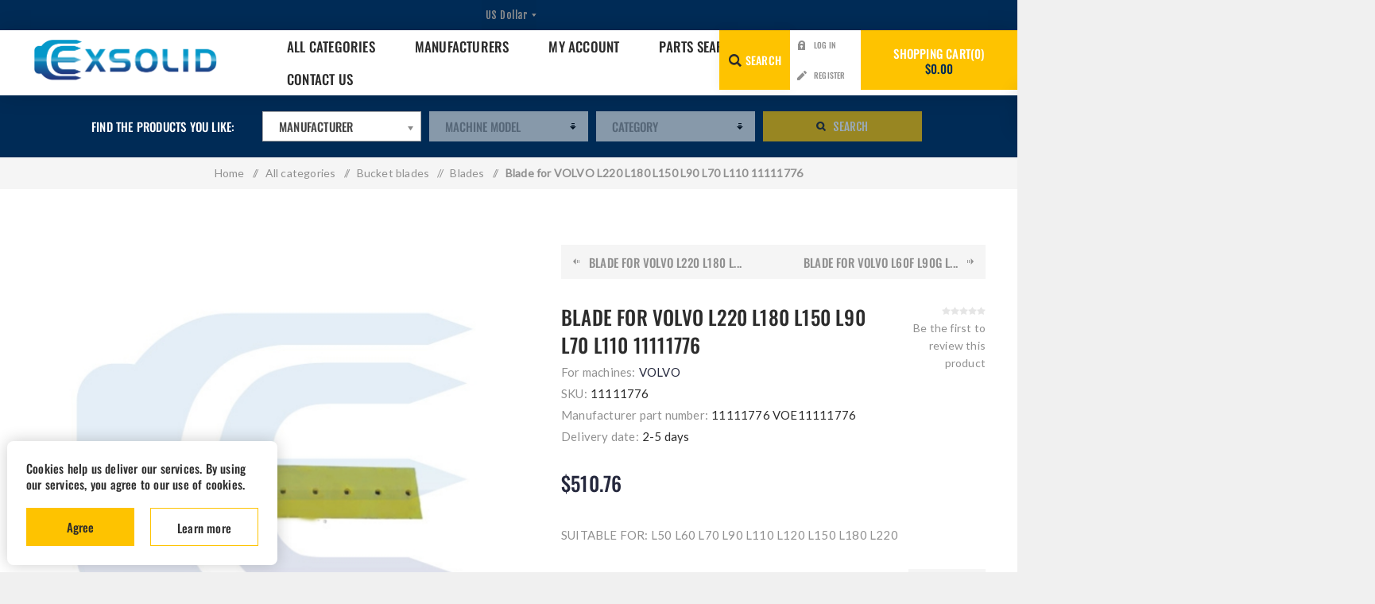

--- FILE ---
content_type: text/html; charset=utf-8
request_url: https://excavators-parts.com/blade-volvo-l220-l180-l150-l90-l70-l110-11111776
body_size: 20154
content:
<!DOCTYPE html><html lang="en" dir="ltr" class="html-product-details-page"><head><title>EXSOLID | EXCAVATOR PARTS ONLINE | EXSOLIDE EUROPE excavator parts | Blade VOLVO L220 L180 L150 L90 L70 L110 11111776</title><meta charset="UTF-8"><meta name="description" content="Excavator parts | E-SHOP | All products with prices | Worldwide shipping | Card payments | Free return | Blade VOLVO L220 L180 L150 L90 L70 L110 11111776"><meta name="keywords" content="Blade VOLVO L220 L180 L150 L90 L70 L110 11111776"><meta name="generator" content="nopCommerce"><meta name="viewport" content="width=device-width, initial-scale=1.0, minimum-scale=1.0, maximum-scale=2.0"><link rel="preload" as="font" href="/Themes/Venture/Content/fonts/venture-font.woff" crossorigin><link href="https://fonts.googleapis.com/css?family=Fjalla+One&amp;subset=latin-ext&amp;display=swap" rel="stylesheet"><link href="https://fonts.googleapis.com/css?family=Lato&amp;subset=latin-ext&amp;display=swap" rel="stylesheet"><link rel="stylesheet" href="//cdnjs.cloudflare.com/ajax/libs/chosen/1.1.0/chosen.min.css"><script async src="https://www.googletagmanager.com/gtag/js?id=AW-706477570"></script><script>function gtag(){dataLayer.push(arguments)}window.dataLayer=window.dataLayer||[];gtag("js",new Date);gtag("config","AW-706477570")</script><meta name="facebook-domain-verification" content="3ae8toqpsyo8qohaerm1gea7jq6ncx"><script>(function(n,t,i,r,u,f){n.hj=n.hj||function(){(n.hj.q=n.hj.q||[]).push(arguments)};n._hjSettings={hjid:3700798,hjsv:6};u=t.getElementsByTagName("head")[0];f=t.createElement("script");f.async=1;f.src=i+n._hjSettings.hjid+r+n._hjSettings.hjsv;u.appendChild(f)})(window,document,"https://static.hotjar.com/c/hotjar-",".js?sv=")</script><meta property="og:type" content="product"><meta property="og:title" content="Blade for VOLVO L220 L180 L150 L90 L70 L110 11111776"><meta property="og:description" content="Excavator parts | E-SHOP | All products with prices | Worldwide shipping | Card payments | Free return | Blade VOLVO L220 L180 L150 L90 L70 L110 11111776"><meta property="og:image" content="https://excavators-parts.com/images/thumbs/0004226_blade-for-volvo-l220-l180-l150-l90-l70-l110-11111776_625.jpeg"><meta property="og:image:url" content="https://excavators-parts.com/images/thumbs/0004226_blade-for-volvo-l220-l180-l150-l90-l70-l110-11111776_625.jpeg"><meta property="og:url" content="https://excavators-parts.com/blade-volvo-l220-l180-l150-l90-l70-l110-11111776"><meta property="og:site_name" content="www.excavators-parts.com"><meta property="twitter:card" content="summary"><meta property="twitter:site" content="www.excavators-parts.com"><meta property="twitter:title" content="Blade for VOLVO L220 L180 L150 L90 L70 L110 11111776"><meta property="twitter:description" content="Excavator parts | E-SHOP | All products with prices | Worldwide shipping | Card payments | Free return | Blade VOLVO L220 L180 L150 L90 L70 L110 11111776"><meta property="twitter:image" content="https://excavators-parts.com/images/thumbs/0004226_blade-for-volvo-l220-l180-l150-l90-l70-l110-11111776_625.jpeg"><meta property="twitter:url" content="https://excavators-parts.com/blade-volvo-l220-l180-l150-l90-l70-l110-11111776"><link rel="stylesheet" href="/css/s2cr8qgzy1avtbejxkqesa.styles.css?v=PkkwBdDNEQkurMwAvRED7dybpnc"><script async src="/Plugins/FoxNetSoft.GoogleAnalytics4/Scripts/GoogleAnalytics4.js"></script><script>window.dataLayer=window.dataLayer||[];var GA4_productImpressions=GA4_productImpressions||[],GA4_productDetails=GA4_productDetails||[],GA4_cartproducts=GA4_cartproducts||[],GA4_wishlistproducts=GA4_wishlistproducts||[]</script><script>!function(n,t,i,r,u,f,e){n.fbq||(u=n.fbq=function(){u.callMethod?u.callMethod.apply(u,arguments):u.queue.push(arguments)},n._fbq||(n._fbq=u),u.push=u,u.loaded=!0,u.version="2.0",u.agent="plnopcommerce",u.queue=[],f=t.createElement(i),f.async=!0,f.src=r,e=t.getElementsByTagName(i)[0],e.parentNode.insertBefore(f,e))}(window,document,"script","https://connect.facebook.net/en_US/fbevents.js");fbq("init","1658983624440473",{external_id:"7923bed2-75d3-49b5-8a56-4172476f61fb"});fbq("track","PageView");fbq("track","ViewContent",{value:510.76,currency:"USD",content_ids:["11111776"],content_type:"product",content_category:"Blades",content_name:"Blade for VOLVO L220 L180 L150 L90 L70 L110 11111776"})</script><link rel="canonical" href="https://excavators-parts.com/blade-volvo-l220-l180-l150-l90-l70-l110-11111776"><link rel="shortcut icon" href="/icons/icons_0/favicon.ico"><body class="product-details-page-body light-theme"><input name="__RequestVerificationToken" type="hidden" value="CfDJ8FSxibaw-sdHhS011vDZvyGdFykDCkmoWG5H5hj07SJZ2WODnl0pVP8MksM82Dr3MRhcsJu5u8GR1d4BjQ0JaYOP_yeUISSxp3sB1lInDHHghq0TkavTrgxa2OAq3eSac1yWYw2CUdC8_XhMOBD07Vk"><div class="page-loader"><div class="loader"></div></div><div class="ajax-loading-block-window" style="display:none"></div><div id="dialog-notifications-success" title="Notification" style="display:none"></div><div id="dialog-notifications-error" title="Error" style="display:none"></div><div id="dialog-notifications-warning" title="Warning" style="display:none"></div><div id="bar-notification" class="bar-notification-container" data-close="Close"></div><!--[if lte IE 8]><div style="clear:both;height:59px;text-align:center;position:relative"><a href="http://www.microsoft.com/windows/internet-explorer/default.aspx" target="_blank"> <img src="/Themes/Venture/Content/img/ie_warning.jpg" height="42" width="820" alt="You are using an outdated browser. For a faster, safer browsing experience, upgrade for free today."> </a></div><![endif]--><div class="master-wrapper-page"><div class="header"><div class="header-upper"><div class="header-selectors-wrapper"><div class="currency-selector desktop"><select id="customerCurrency" name="customerCurrency" onchange="setLocation(this.value)" aria-label="Currency selector"><option selected value="https://excavators-parts.com/changecurrency/1?returnUrl=%2Fblade-volvo-l220-l180-l150-l90-l70-l110-11111776">US Dollar<option value="https://excavators-parts.com/changecurrency/6?returnUrl=%2Fblade-volvo-l220-l180-l150-l90-l70-l110-11111776">Euro</select></div><div class="currency-selector mobile mobile-selector"><div class="current-currency-selector selector-title">US Dollar</div><div class="currency-selector-options mobile-collapse"><div class="selector-options-item"><input type="radio" name="currency-selector" id="currency-0" value="https://excavators-parts.com/changecurrency/1?returnUrl=%2Fblade-volvo-l220-l180-l150-l90-l70-l110-11111776" onclick="setLocation(this.value)" checked> <label for="currency-0">US Dollar</label></div><div class="selector-options-item"><input type="radio" name="currency-selector" id="currency-1" value="https://excavators-parts.com/changecurrency/6?returnUrl=%2Fblade-volvo-l220-l180-l150-l90-l70-l110-11111776" onclick="setLocation(this.value)"> <label for="currency-1">Euro</label></div></div></div></div></div><div class="header-lower"><div class="header-left"><div class="header-logo"><a href="/" class="logo"> <img alt="www.excavators-parts.com" src="https://excavators-parts.com/images/thumbs/0006068_0005137.png"></a></div></div><div class="header-center"><div class="header-menu light-layout"><div class="close-menu"><div class="mobile-logo"><a href="/" class="logo"> <img alt="www.excavators-parts.com" src="https://excavators-parts.com/images/thumbs/0006068_0005137.png"></a></div><span>Close</span></div><ul class="mega-menu" data-isrtlenabled="false" data-enableclickfordropdown="true"><li class="has-sublist with-dropdown-in-grid"><a class="with-subcategories" href="/all-categories"><span>All categories</span></a><div class="dropdown categories fullWidth boxes-9"><div class="row-wrapper"><div class="row"><div class="box"><div class="picture-title-wrap"><div class="title"><a href="/control-parts" title="Control parts"><span>Control parts</span></a></div><div class="picture"><a href="/control-parts" title="Show products in category Control parts"> <img class="lazy" alt="Picture for category Control parts" src="[data-uri]" data-original="https://excavators-parts.com/images/thumbs/0012688_control-parts_150.jpeg"> </a></div></div><ul class="subcategories"><li class="subcategory-item"><a href="/control-machine" title="Control machine"><span>Control machine</span></a><li class="subcategory-item"><a href="/throttle-cables" title="Throttle cables"><span>Throttle cables</span></a><li class="subcategory-item"><a href="/control-engine-2" title="Control Engine"><span>Control Engine</span></a></ul></div><div class="box"><div class="picture-title-wrap"><div class="title"><a href="/bushings-2" title="Bushings"><span>Bushings</span></a></div><div class="picture"><a href="/bushings-2" title="Show products in category Bushings"> <img class="lazy" alt="Picture for category Bushings" src="[data-uri]" data-original="https://excavators-parts.com/images/thumbs/0011794_bushings_150.jpeg"> </a></div></div><ul class="subcategories"><li class="subcategory-item"><a href="/spring-bushings" title="Spring bushings"><span>Spring bushings</span></a><li class="subcategory-item"><a href="/bushes-with-flange" title="Bushings with flange"><span>Bushings with flange</span></a><li class="subcategory-item"><a href="/bushings" title="Bushings"><span>Bushings</span></a></ul></div><div class="box"><div class="picture-title-wrap"><div class="title"><a href="/bucket-blades" title="Bucket blades"><span>Bucket blades</span></a></div><div class="picture"><a href="/bucket-blades" title="Show products in category Bucket blades"> <img class="lazy" alt="Picture for category Bucket blades" src="[data-uri]" data-original="https://excavators-parts.com/images/thumbs/0012222_bucket-blades_150.jpeg"> </a></div></div><ul class="subcategories"><li class="subcategory-item"><a href="/bucket-blades-welding" title="Bucket blades (welding)"><span>Bucket blades (welding)</span></a><li class="subcategory-item"><a href="/teeth-and-blade-nuts" title="Blade Bolts and Nuts"><span>Blade Bolts and Nuts</span></a><li class="subcategory-item"><a href="/blades" title="Blades"><span>Blades</span></a></ul></div><div class="box"><div class="picture-title-wrap"><div class="title"><a href="/undercarriage" title="Undercarriage"><span>Undercarriage</span></a></div><div class="picture"><a href="/undercarriage" title="Show products in category Undercarriage"> <img class="lazy" alt="Picture for category Undercarriage" src="[data-uri]" data-original="https://excavators-parts.com/images/thumbs/0006390_undercarriage_150.jpeg"> </a></div></div><ul class="subcategories"><li class="subcategory-item"><a href="/undercarriage-bolts-and-nuts" title="Undercarriage bolts and nuts"><span>Undercarriage bolts and nuts</span></a><li class="subcategory-item"><a href="/track-chain" title="Track chain"><span>Track chain</span></a><li class="subcategory-item"><a href="/track-adjusters" title="Track adjusters"><span>Track adjusters</span></a><li class="subcategory-item"><a href="/track-guards" title="Track guards"><span>Track guards</span></a><li class="subcategory-item all"><a class="view-all" href="/undercarriage" title="View All"> <span>View All</span> </a></ul></div><div class="box"><div class="picture-title-wrap"><div class="title"><a href="/electric-parts" title="Electric parts"><span>Electric parts</span></a></div><div class="picture"><a href="/electric-parts" title="Show products in category Electric parts"> <img class="lazy" alt="Picture for category Electric parts" src="[data-uri]" data-original="https://excavators-parts.com/images/thumbs/0006379_electric-parts_150.jpeg"> </a></div></div><ul class="subcategories"><li class="subcategory-item"><a href="/cab-electrics" title="Cabin electrics"><span>Cabin electrics</span></a><li class="subcategory-item"><a href="/main-machine-electrics" title="Main machine electrics"><span>Main machine electrics</span></a><li class="subcategory-item"><a href="/engine-electric-parts" title="Engine electric parts"><span>Engine electric parts</span></a><li class="subcategory-item"><a href="/hydraulic-electric-sensors" title="Hydraulic electric, sensors"><span>Hydraulic electric, sensors</span></a><li class="subcategory-item all"><a class="view-all" href="/electric-parts" title="View All"> <span>View All</span> </a></ul></div><div class="box"><div class="picture-title-wrap"><div class="title"><a href="/gearbox" title="Gearbox"><span>Gearbox</span></a></div><div class="picture"><a href="/gearbox" title="Show products in category Gearbox"> <img class="lazy" alt="Picture for category Gearbox" src="[data-uri]" data-original="https://excavators-parts.com/images/thumbs/0006405_gearbox_150.jpeg"> </a></div></div><ul class="subcategories"><li class="subcategory-item"><a href="/bearings" title="Bearings"><span>Bearings</span></a><li class="subcategory-item"><a href="/swing-gearbox" title="Swing gearbox"><span>Swing gearbox</span></a><li class="subcategory-item"><a href="/final-drive-gearboxes" title="Final drive gearboxes"><span>Final drive gearboxes</span></a><li class="subcategory-item"><a href="/swing-reducer-gearbox-parts" title="Swing reducer - gearbox parts"><span>Swing reducer - gearbox parts</span></a><li class="subcategory-item all"><a class="view-all" href="/gearbox" title="View All"> <span>View All</span> </a></ul></div><div class="box"><div class="picture-title-wrap"><div class="title"><a href="/engine" title="Engine"><span>Engine</span></a></div><div class="picture"><a href="/engine" title="Show products in category Engine"> <img class="lazy" alt="Picture for category Engine" src="[data-uri]" data-original="https://excavators-parts.com/images/thumbs/0006391_engine_150.jpeg"> </a></div></div><ul class="subcategories"><li class="subcategory-item"><a href="/cooling-system" title="Cooling system"><span>Cooling system</span></a><li class="subcategory-item"><a href="/fuel-system" title="Fuel system"><span>Fuel system</span></a><li class="subcategory-item"><a href="/engine-block-sub-assemblies" title="Engine Block  &amp;  Sub-assemblies"><span>Engine Block &amp; Sub-assemblies</span></a><li class="subcategory-item"><a href="/lubrication-parts" title="Lubrication parts"><span>Lubrication parts</span></a><li class="subcategory-item all"><a class="view-all" href="/engine" title="View All"> <span>View All</span> </a></ul></div><div class="box"><div class="picture-title-wrap"><div class="title"><a href="/hydraulic-parts" title="Hydraulic parts"><span>Hydraulic parts</span></a></div><div class="picture"><a href="/hydraulic-parts" title="Show products in category Hydraulic parts"> <img class="lazy" alt="Picture for category Hydraulic parts" src="[data-uri]" data-original="https://excavators-parts.com/images/thumbs/0006416_hydraulic-parts_150.jpeg"> </a></div></div><ul class="subcategories"><li class="subcategory-item"><a href="/hydraulic-valves" title="Hydraulic valves, control parts"><span>Hydraulic valves, control parts</span></a><li class="subcategory-item"><a href="/hydraulic-pumps" title="Hydraulic pumps"><span>Hydraulic pumps</span></a><li class="subcategory-item"><a href="/hydraulic-cylinder" title="Hydraulic cylinders"><span>Hydraulic cylinders</span></a><li class="subcategory-item"><a href="/hydraulic-hoses" title="Hydraulic hoses"><span>Hydraulic hoses</span></a><li class="subcategory-item all"><a class="view-all" href="/hydraulic-parts" title="View All"> <span>View All</span> </a></ul></div><div class="box"><div class="picture-title-wrap"><div class="title"><a href="/bodywork" title="Bodywork"><span>Bodywork</span></a></div><div class="picture"><a href="/bodywork" title="Show products in category Bodywork"> <img class="lazy" alt="Picture for category Bodywork" src="[data-uri]" data-original="https://excavators-parts.com/images/thumbs/0006417_bodywork_150.jpeg"> </a></div></div><ul class="subcategories"><li class="subcategory-item"><a href="/bodywork-frame" title="Bodywork / frame"><span>Bodywork / frame</span></a><li class="subcategory-item"><a href="/cab-accessories" title="Cab / accessories"><span>Cab / accessories</span></a><li class="subcategory-item"><a href="/arm-boom" title="Excavator arm / boom"><span>Excavator arm / boom</span></a></ul></div></div><div class="row"><div class="box"><div class="picture-title-wrap"><div class="title"><a href="/attachments" title="Attachments"><span>Attachments</span></a></div><div class="picture"><a href="/attachments" title="Show products in category Attachments"> <img class="lazy" alt="Picture for category Attachments" src="[data-uri]" data-original="https://excavators-parts.com/images/thumbs/0006385_attachments_150.jpeg"> </a></div></div><ul class="subcategories"><li class="subcategory-item"><a href="/other-atachments" title="Other attachments"><span>Other attachments</span></a><li class="subcategory-item"><a href="/teeth-and-locks" title="Teeth, Locks and Pins"><span>Teeth, Locks and Pins</span></a><li class="subcategory-item"><a href="/buckets" title="Buckets"><span>Buckets</span></a><li class="subcategory-item"><a href="/quick-hitches" title="Quick hitches"><span>Quick hitches</span></a><li class="subcategory-item all"><a class="view-all" href="/attachments" title="View All"> <span>View All</span> </a></ul></div><div class="box"><div class="picture-title-wrap"><div class="title"><a href="/seals" title="Seals"><span>Seals</span></a></div><div class="picture"><a href="/seals" title="Show products in category Seals"> <img class="lazy" alt="Picture for category Seals" src="[data-uri]" data-original="https://excavators-parts.com/images/thumbs/0006455_seals_150.jpeg"> </a></div></div></div><div class="box"><div class="picture-title-wrap"><div class="title"><a href="/filters" title="Filters"><span>Filters</span></a></div><div class="picture"><a href="/filters" title="Show products in category Filters"> <img class="lazy" alt="Picture for category Filters" src="[data-uri]" data-original="https://excavators-parts.com/images/thumbs/0006458_filters_150.jpeg"> </a></div></div><ul class="subcategories"><li class="subcategory-item"><a href="/fuel-filters" title="Fuel filters"><span>Fuel filters</span></a><li class="subcategory-item"><a href="/hidraulic-filter" title="Hydraulic Filters"><span>Hydraulic Filters</span></a><li class="subcategory-item"><a href="/oil-filters" title="Oil filters"><span>Oil filters</span></a><li class="subcategory-item"><a href="/air-filters" title="Air filters"><span>Air filters</span></a><li class="subcategory-item all"><a class="view-all" href="/filters" title="View All"> <span>View All</span> </a></ul></div><div class="box"><div class="picture-title-wrap"><div class="title"><a href="/oils-and-lubricants" title="Oils and lubricants"><span>Oils and lubricants</span></a></div><div class="picture"><a href="/oils-and-lubricants" title="Show products in category Oils and lubricants"> <img class="lazy" alt="Picture for category Oils and lubricants" src="[data-uri]" data-original="https://excavators-parts.com/images/thumbs/0006628_oils-and-lubricants_150.jpeg"> </a></div></div><ul class="subcategories"><li class="subcategory-item"><a href="/grease" title="Grease"><span>Grease</span></a><li class="subcategory-item"><a href="/oils" title="Oils"><span>Oils</span></a></ul></div><div class="box"><div class="picture-title-wrap"><div class="title"><a href="/axles-brakes-transmission" title="Axles, brakes, transmission"><span>Axles, brakes, transmission</span></a></div><div class="picture"><a href="/axles-brakes-transmission" title="Show products in category Axles, brakes, transmission"> <img class="lazy" alt="Picture for category Axles, brakes, transmission" src="[data-uri]" data-original="https://excavators-parts.com/images/thumbs/0006510_axles-brakes-transmission_150.jpeg"> </a></div></div><ul class="subcategories"><li class="subcategory-item"><a href="/axles-propshafts" title="Axles, propshafts"><span>Axles, propshafts</span></a><li class="subcategory-item"><a href="/transmission" title="Transmission"><span>Transmission</span></a><li class="subcategory-item"><a href="/brakes" title="Brakes"><span>Brakes</span></a><li class="subcategory-item"><a href="/suspension" title="Suspension"><span>Suspension</span></a></ul></div><div class="box"><div class="picture-title-wrap"><div class="title"><a href="/final-drive" title="Final drive"><span>Final drive</span></a></div><div class="picture"><a href="/final-drive" title="Show products in category Final drive"> <img class="lazy" alt="Picture for category Final drive" src="[data-uri]" data-original="https://excavators-parts.com/images/thumbs/0006547_final-drive_150.jpeg"> </a></div></div></div><div class="box"><div class="picture-title-wrap"><div class="title"><a href="/swing-ring" title="Swing rings"><span>Swing rings</span></a></div><div class="picture"><a href="/swing-ring" title="Show products in category Swing rings"> <img class="lazy" alt="Picture for category Swing rings" src="[data-uri]" data-original="https://excavators-parts.com/images/thumbs/0006557_swing-rings_150.jpeg"> </a></div></div></div><div class="empty-box"></div><div class="empty-box"></div></div></div></div><li class="has-sublist with-dropdown-in-grid"><a class="with-subcategories" href="/manufacturer/all" title="Manufacturers"><span>Manufacturers</span></a><div class="dropdown manufacturers fullWidth boxes-6"><div class="row-wrapper"><div class="row"><div class="box"><div class="title"><a class="manufacturer" href="/jcb-parts" title="JCB"><span>JCB</span></a></div><div class="picture"><a class="manufacturer" href="/jcb-parts" title="JCB"> <img class="lazy" src="[data-uri]" data-original="https://excavators-parts.com/images/thumbs/0000763_jcb_165.jpeg" alt="Picture for category JCB" title="Picture for category JCB"> </a></div></div><div class="box"><div class="title"><a class="manufacturer" href="/cat-caterpillar" title="CAT - CATERPILLAR"><span>CAT - CATERPILLAR</span></a></div><div class="picture"><a class="manufacturer" href="/cat-caterpillar" title="CAT - CATERPILLAR"> <img class="lazy" src="[data-uri]" data-original="https://excavators-parts.com/images/thumbs/0000734_cat-caterpillar_165.jpeg" alt="Picture for category CAT - CATERPILLAR" title="Picture for category CAT - CATERPILLAR"> </a></div></div><div class="box"><div class="title"><a class="manufacturer" href="/komatsu-2" title="KOMATSU"><span>KOMATSU</span></a></div><div class="picture"><a class="manufacturer" href="/komatsu-2" title="KOMATSU"> <img class="lazy" src="[data-uri]" data-original="https://excavators-parts.com/images/thumbs/0000736_komatsu_165.jpeg" alt="Picture for category KOMATSU" title="Picture for category KOMATSU"> </a></div></div><div class="box"><div class="title"><a class="manufacturer" href="/volvo-2" title="VOLVO"><span>VOLVO</span></a></div><div class="picture"><a class="manufacturer" href="/volvo-2" title="VOLVO"> <img class="lazy" src="[data-uri]" data-original="https://excavators-parts.com/images/thumbs/0000739_volvo_165.jpeg" alt="Picture for category VOLVO" title="Picture for category VOLVO"> </a></div></div><div class="box"><div class="title"><a class="manufacturer" href="/case-2" title="CASE"><span>CASE</span></a></div><div class="picture"><a class="manufacturer" href="/case-2" title="CASE"> <img class="lazy" src="[data-uri]" data-original="https://excavators-parts.com/images/thumbs/0000742_case_165.jpeg" alt="Picture for category CASE" title="Picture for category CASE"> </a></div></div><div class="box"><div class="title"><a class="manufacturer" href="/kobelco" title="KOBELCO"><span>KOBELCO</span></a></div><div class="picture"><a class="manufacturer" href="/kobelco" title="KOBELCO"> <img class="lazy" src="[data-uri]" data-original="https://excavators-parts.com/images/thumbs/0000747_kobelco_165.jpeg" alt="Picture for category KOBELCO" title="Picture for category KOBELCO"> </a></div></div></div><div class="row"><div class="box"><div class="title"><a class="manufacturer" href="/bobcat-2" title="BOBCAT"><span>BOBCAT</span></a></div><div class="picture"><a class="manufacturer" href="/bobcat-2" title="BOBCAT"> <img class="lazy" src="[data-uri]" data-original="https://excavators-parts.com/images/thumbs/0000745_bobcat_165.jpeg" alt="Picture for category BOBCAT" title="Picture for category BOBCAT"> </a></div></div><div class="box"><div class="title"><a class="manufacturer" href="/kubota" title="KUBOTA"><span>KUBOTA</span></a></div><div class="picture"><a class="manufacturer" href="/kubota" title="KUBOTA"> <img class="lazy" src="[data-uri]" data-original="https://excavators-parts.com/images/thumbs/0000744_kubota_165.jpeg" alt="Picture for category KUBOTA" title="Picture for category KUBOTA"> </a></div></div><div class="box"><div class="title"><a class="manufacturer" href="/yanmar" title="YANMAR"><span>YANMAR</span></a></div><div class="picture"><a class="manufacturer" href="/yanmar" title="YANMAR"> <img class="lazy" src="[data-uri]" data-original="https://excavators-parts.com/images/thumbs/0000748_yanmar_165.jpeg" alt="Picture for category YANMAR" title="Picture for category YANMAR"> </a></div></div><div class="box"><div class="title"><a class="manufacturer" href="/liebherr-2" title="LIEBHERR"><span>LIEBHERR</span></a></div><div class="picture"><a class="manufacturer" href="/liebherr-2" title="LIEBHERR"> <img class="lazy" src="[data-uri]" data-original="https://excavators-parts.com/images/thumbs/0000762_liebherr_165.jpeg" alt="Picture for category LIEBHERR" title="Picture for category LIEBHERR"> </a></div></div><div class="empty-box"></div><div class="empty-box"></div></div></div></div><li><a href="/customer/info" title="My Account"><span> My Account</span></a><li><a href="/search" title="Parts search"><span> Parts search</span></a><li><a href="/contactus" title="Contact Us"><span> Contact Us</span></a></ul><div class="menu-title"><span>Menu</span></div><ul class="mega-menu-responsive"><li class="has-sublist"><a class="with-subcategories" href="/all-categories"><span>All categories</span></a><div class="plus-button"></div><div class="sublist-wrap"><ul class="sublist"><li class="back-button"><span>Back</span><li class="has-sublist"><a href="/control-parts" title="Control parts" class="with-subcategories"><span>Control parts</span></a><div class="plus-button"></div><div class="sublist-wrap"><ul class="sublist"><li class="back-button"><span>Back</span><li><a class="lastLevelCategory" href="/control-machine" title="Control machine"><span>Control machine</span></a><li><a class="lastLevelCategory" href="/throttle-cables" title="Throttle cables"><span>Throttle cables</span></a><li><a class="lastLevelCategory" href="/control-engine-2" title="Control Engine"><span>Control Engine</span></a></ul></div><li class="has-sublist"><a href="/bushings-2" title="Bushings" class="with-subcategories"><span>Bushings</span></a><div class="plus-button"></div><div class="sublist-wrap"><ul class="sublist"><li class="back-button"><span>Back</span><li><a class="lastLevelCategory" href="/spring-bushings" title="Spring bushings"><span>Spring bushings</span></a><li><a class="lastLevelCategory" href="/bushes-with-flange" title="Bushings with flange"><span>Bushings with flange</span></a><li><a class="lastLevelCategory" href="/bushings" title="Bushings"><span>Bushings</span></a></ul></div><li class="has-sublist"><a href="/bucket-blades" title="Bucket blades" class="with-subcategories"><span>Bucket blades</span></a><div class="plus-button"></div><div class="sublist-wrap"><ul class="sublist"><li class="back-button"><span>Back</span><li><a class="lastLevelCategory" href="/bucket-blades-welding" title="Bucket blades (welding)"><span>Bucket blades (welding)</span></a><li><a class="lastLevelCategory" href="/teeth-and-blade-nuts" title="Blade Bolts and Nuts"><span>Blade Bolts and Nuts</span></a><li><a class="lastLevelCategory" href="/blades" title="Blades"><span>Blades</span></a></ul></div><li class="has-sublist"><a href="/undercarriage" title="Undercarriage" class="with-subcategories"><span>Undercarriage</span></a><div class="plus-button"></div><div class="sublist-wrap"><ul class="sublist"><li class="back-button"><span>Back</span><li><a class="lastLevelCategory" href="/undercarriage-bolts-and-nuts" title="Undercarriage bolts and nuts"><span>Undercarriage bolts and nuts</span></a><li><a class="lastLevelCategory" href="/track-chain" title="Track chain"><span>Track chain</span></a><li><a class="lastLevelCategory" href="/track-adjusters" title="Track adjusters"><span>Track adjusters</span></a><li><a class="lastLevelCategory" href="/track-guards" title="Track guards"><span>Track guards</span></a><li><a class="view-all" href="/undercarriage" title="View All"> <span>View All</span> </a></ul></div><li class="has-sublist"><a href="/electric-parts" title="Electric parts" class="with-subcategories"><span>Electric parts</span></a><div class="plus-button"></div><div class="sublist-wrap"><ul class="sublist"><li class="back-button"><span>Back</span><li><a class="lastLevelCategory" href="/cab-electrics" title="Cabin electrics"><span>Cabin electrics</span></a><li><a class="lastLevelCategory" href="/main-machine-electrics" title="Main machine electrics"><span>Main machine electrics</span></a><li><a class="lastLevelCategory" href="/engine-electric-parts" title="Engine electric parts"><span>Engine electric parts</span></a><li><a class="lastLevelCategory" href="/hydraulic-electric-sensors" title="Hydraulic electric, sensors"><span>Hydraulic electric, sensors</span></a><li><a class="view-all" href="/electric-parts" title="View All"> <span>View All</span> </a></ul></div><li class="has-sublist"><a href="/gearbox" title="Gearbox" class="with-subcategories"><span>Gearbox</span></a><div class="plus-button"></div><div class="sublist-wrap"><ul class="sublist"><li class="back-button"><span>Back</span><li><a class="lastLevelCategory" href="/bearings" title="Bearings"><span>Bearings</span></a><li><a class="lastLevelCategory" href="/swing-gearbox" title="Swing gearbox"><span>Swing gearbox</span></a><li><a class="lastLevelCategory" href="/final-drive-gearboxes" title="Final drive gearboxes"><span>Final drive gearboxes</span></a><li><a class="lastLevelCategory" href="/swing-reducer-gearbox-parts" title="Swing reducer - gearbox parts"><span>Swing reducer - gearbox parts</span></a><li><a class="view-all" href="/gearbox" title="View All"> <span>View All</span> </a></ul></div><li class="has-sublist"><a href="/engine" title="Engine" class="with-subcategories"><span>Engine</span></a><div class="plus-button"></div><div class="sublist-wrap"><ul class="sublist"><li class="back-button"><span>Back</span><li class="has-sublist"><a href="/cooling-system" title="Cooling system" class="with-subcategories"><span>Cooling system</span></a><div class="plus-button"></div><div class="sublist-wrap"><ul class="sublist"><li class="back-button"><span>Back</span><li><a class="lastLevelCategory" href="/water-pumps" title="Water pumps"><span>Water pumps</span></a><li><a class="lastLevelCategory" href="/other-cooling-system-parts" title="Other cooling system parts"><span>Other cooling system parts</span></a><li><a class="lastLevelCategory" href="/coolers" title="Coolers"><span>Coolers</span></a><li><a class="lastLevelCategory" href="/cooling-fans" title="Cooling fans"><span>Cooling fans</span></a><li><a class="view-all" href="/cooling-system" title="View All"> <span>View All</span> </a></ul></div><li class="has-sublist"><a href="/fuel-system" title="Fuel system" class="with-subcategories"><span>Fuel system</span></a><div class="plus-button"></div><div class="sublist-wrap"><ul class="sublist"><li class="back-button"><span>Back</span><li><a class="lastLevelCategory" href="/fuel-pumps" title="Fuel pumps"><span>Fuel pumps</span></a></ul></div><li><a class="lastLevelCategory" href="/engine-block-sub-assemblies" title="Engine Block  &amp;  Sub-assemblies"><span>Engine Block &amp; Sub-assemblies</span></a><li><a class="lastLevelCategory" href="/lubrication-parts" title="Lubrication parts"><span>Lubrication parts</span></a><li><a class="view-all" href="/engine" title="View All"> <span>View All</span> </a></ul></div><li class="has-sublist"><a href="/hydraulic-parts" title="Hydraulic parts" class="with-subcategories"><span>Hydraulic parts</span></a><div class="plus-button"></div><div class="sublist-wrap"><ul class="sublist"><li class="back-button"><span>Back</span><li><a class="lastLevelCategory" href="/hydraulic-valves" title="Hydraulic valves, control parts"><span>Hydraulic valves, control parts</span></a><li><a class="lastLevelCategory" href="/hydraulic-pumps" title="Hydraulic pumps"><span>Hydraulic pumps</span></a><li><a class="lastLevelCategory" href="/hydraulic-cylinder" title="Hydraulic cylinders"><span>Hydraulic cylinders</span></a><li><a class="lastLevelCategory" href="/hydraulic-hoses" title="Hydraulic hoses"><span>Hydraulic hoses</span></a><li><a class="view-all" href="/hydraulic-parts" title="View All"> <span>View All</span> </a></ul></div><li class="has-sublist"><a href="/bodywork" title="Bodywork" class="with-subcategories"><span>Bodywork</span></a><div class="plus-button"></div><div class="sublist-wrap"><ul class="sublist"><li class="back-button"><span>Back</span><li><a class="lastLevelCategory" href="/bodywork-frame" title="Bodywork / frame"><span>Bodywork / frame</span></a><li><a class="lastLevelCategory" href="/cab-accessories" title="Cab / accessories"><span>Cab / accessories</span></a><li class="has-sublist"><a href="/arm-boom" title="Excavator arm / boom" class="with-subcategories"><span>Excavator arm / boom</span></a><div class="plus-button"></div><div class="sublist-wrap"><ul class="sublist"><li class="back-button"><span>Back</span><li><a class="lastLevelCategory" href="/boom-elements" title="Boom elements"><span>Boom elements</span></a><li><a class="lastLevelCategory" href="/washers" title="Washers"><span>Washers</span></a><li><a class="lastLevelCategory" href="/pin-seal-2" title="Pin seals"><span>Pin seals</span></a><li><a class="lastLevelCategory" href="/joint-bearings" title="Joint bearings"><span>Joint bearings</span></a><li><a class="view-all" href="/arm-boom" title="View All"> <span>View All</span> </a></ul></div></ul></div><li class="has-sublist"><a href="/attachments" title="Attachments" class="with-subcategories"><span>Attachments</span></a><div class="plus-button"></div><div class="sublist-wrap"><ul class="sublist"><li class="back-button"><span>Back</span><li><a class="lastLevelCategory" href="/other-atachments" title="Other attachments"><span>Other attachments</span></a><li class="has-sublist"><a href="/teeth-and-locks" title="Teeth, Locks and Pins" class="with-subcategories"><span>Teeth, Locks and Pins</span></a><div class="plus-button"></div><div class="sublist-wrap"><ul class="sublist"><li class="back-button"><span>Back</span><li><a class="lastLevelCategory" href="/teeth" title="Teeth"><span>Teeth</span></a><li><a class="lastLevelCategory" href="/bucket-teeth-bolts-and-nuts" title="Bucket Teeth Bolts and Nuts"><span>Bucket Teeth Bolts and Nuts</span></a><li><a class="lastLevelCategory" href="/teeth-pins-and-locks" title="Teeth pins and locks"><span>Teeth pins and locks</span></a></ul></div><li><a class="lastLevelCategory" href="/buckets" title="Buckets"><span>Buckets</span></a><li><a class="lastLevelCategory" href="/quick-hitches" title="Quick hitches"><span>Quick hitches</span></a><li><a class="view-all" href="/attachments" title="View All"> <span>View All</span> </a></ul></div><li><a class="lastLevelCategory" href="/seals" title="Seals"><span>Seals</span></a><li class="has-sublist"><a href="/filters" title="Filters" class="with-subcategories"><span>Filters</span></a><div class="plus-button"></div><div class="sublist-wrap"><ul class="sublist"><li class="back-button"><span>Back</span><li><a class="lastLevelCategory" href="/fuel-filters" title="Fuel filters"><span>Fuel filters</span></a><li><a class="lastLevelCategory" href="/hidraulic-filter" title="Hydraulic Filters"><span>Hydraulic Filters</span></a><li><a class="lastLevelCategory" href="/oil-filters" title="Oil filters"><span>Oil filters</span></a><li><a class="lastLevelCategory" href="/air-filters" title="Air filters"><span>Air filters</span></a><li><a class="view-all" href="/filters" title="View All"> <span>View All</span> </a></ul></div><li class="has-sublist"><a href="/oils-and-lubricants" title="Oils and lubricants" class="with-subcategories"><span>Oils and lubricants</span></a><div class="plus-button"></div><div class="sublist-wrap"><ul class="sublist"><li class="back-button"><span>Back</span><li><a class="lastLevelCategory" href="/grease" title="Grease"><span>Grease</span></a><li class="has-sublist"><a href="/oils" title="Oils" class="with-subcategories"><span>Oils</span></a><div class="plus-button"></div><div class="sublist-wrap"><ul class="sublist"><li class="back-button"><span>Back</span><li><a class="lastLevelCategory" href="/engine-oils" title="Engine oils"><span>Engine oils</span></a><li><a class="lastLevelCategory" href="/gear-oil" title="Gear oil"><span>Gear oil</span></a><li><a class="lastLevelCategory" href="/hydraulic-oil" title="Hydraulic oil"><span>Hydraulic oil</span></a></ul></div></ul></div><li class="has-sublist"><a href="/axles-brakes-transmission" title="Axles, brakes, transmission" class="with-subcategories"><span>Axles, brakes, transmission</span></a><div class="plus-button"></div><div class="sublist-wrap"><ul class="sublist"><li class="back-button"><span>Back</span><li><a class="lastLevelCategory" href="/axles-propshafts" title="Axles, propshafts"><span>Axles, propshafts</span></a><li><a class="lastLevelCategory" href="/transmission" title="Transmission"><span>Transmission</span></a><li><a class="lastLevelCategory" href="/brakes" title="Brakes"><span>Brakes</span></a><li><a class="lastLevelCategory" href="/suspension" title="Suspension"><span>Suspension</span></a></ul></div><li><a class="lastLevelCategory" href="/final-drive" title="Final drive"><span>Final drive</span></a><li><a class="lastLevelCategory" href="/swing-ring" title="Swing rings"><span>Swing rings</span></a></ul></div><li class="has-sublist"><a class="with-subcategories" href="/manufacturer/all" title="Manufacturers"><span>Manufacturers</span></a><div class="plus-button"></div><div class="sublist-wrap"><ul class="sublist"><li class="back-button"><span>Back</span><li><a href="/jcb-parts" title="JCB"><span>JCB</span></a><li><a href="/cat-caterpillar" title="CAT - CATERPILLAR"><span>CAT - CATERPILLAR</span></a><li><a href="/komatsu-2" title="KOMATSU"><span>KOMATSU</span></a><li><a href="/volvo-2" title="VOLVO"><span>VOLVO</span></a><li><a href="/case-2" title="CASE"><span>CASE</span></a><li><a href="/kobelco" title="KOBELCO"><span>KOBELCO</span></a><li><a href="/bobcat-2" title="BOBCAT"><span>BOBCAT</span></a><li><a href="/kubota" title="KUBOTA"><span>KUBOTA</span></a><li><a href="/yanmar" title="YANMAR"><span>YANMAR</span></a><li><a href="/liebherr-2" title="LIEBHERR"><span>LIEBHERR</span></a><li><a class="view-all" href="/manufacturer/all" title="View All"> <span>View All</span> </a></ul></div><li><a href="/customer/info" title="My Account"><span> My Account</span></a><li><a href="/search" title="Parts search"><span> Parts search</span></a><li><a href="/contactus" title="Contact Us"><span> Contact Us</span></a></ul><div class="mobile-menu-items"><div class="header-links"><div class="header-links-box"><div class="header-links-box-top not-authenticated"><div class="header-link-wrapper login"><a href="/login?returnUrl=%2Fblade-volvo-l220-l180-l150-l90-l70-l110-11111776" title="Log in" class="ico-login">Log in</a></div><div class="header-link-wrapper register"><a href="/register?returnUrl=%2Fblade-volvo-l220-l180-l150-l90-l70-l110-11111776" title="Register" class="ico-register">Register</a></div></div></div></div></div></div></div><div class="header-right"><div class="search-box store-search-box"><form method="get" id="small-search-box-form" action="/search"><input type="search" class="search-box-text" id="small-searchterms" autocomplete="off" name="q" placeholder="Search store" aria-label="Search store"> <input type="hidden" class="instantSearchResourceElement" data-highlightfirstfoundelement="false" data-minkeywordlength="3" data-defaultproductsortoption="0" data-instantsearchurl="/instantSearchFor" data-searchpageurl="/search" data-searchinproductdescriptions="true" data-numberofvisibleproducts="5" data-noresultsresourcetext=" No data found."> <button type="submit" class="button-1 search-box-button">Search</button></form><div class="search-opener">Search</div></div><div class="header-links"><div class="header-links-box"><div class="header-links-box-top not-authenticated"><div class="header-link-wrapper login"><a href="/login?returnUrl=%2Fblade-volvo-l220-l180-l150-l90-l70-l110-11111776" title="Log in" class="ico-login">Log in</a></div><div class="header-link-wrapper register"><a href="/register?returnUrl=%2Fblade-volvo-l220-l180-l150-l90-l70-l110-11111776" title="Register" class="ico-register">Register</a></div></div></div></div><div class="cart-wrapper" id="flyout-cart" data-removeitemfromcarturl="/VentureTheme/RemoveItemFromCart" data-flyoutcarturl="/VentureTheme/FlyoutShoppingCart"><div id="topcartlink"><a href="/cart" class="ico-cart"> Shopping cart<span id="CartQuantityBox" class="cart-qty"><span class="cart-qty-number">0</span></span> <span class="cart-total">$0.00</span> </a></div><div class="flyout-cart"><div class="mini-shopping-cart"><div class="count">You have no items in your shopping cart.</div></div></div></div></div></div></div><div class="overlayOffCanvas"></div><div class="responsive-nav-wrapper-parent"><div class="responsive-nav-wrapper"><div class="menu-title"><span>Menu</span></div><div class="mobile-logo"><a href="/" class="logo"> <img alt="www.excavators-parts.com" src="https://excavators-parts.com/images/thumbs/0006068_0005137.png"></a></div><div class="search-wrap"><span>Search</span></div><div class="shopping-cart-link"><a href="/cart">Shopping cart</a></div></div></div><div class="master-wrapper-content"><div class="ajaxCartInfo" data-getajaxcartbuttonurl="/NopAjaxCart/GetAjaxCartButtonsAjax" data-productpageaddtocartbuttonselector=".add-to-cart-button" data-productboxaddtocartbuttonselector=".product-box-add-to-cart-button" data-productboxproductitemelementselector=".product-item" data-usenopnotification="False" data-nopnotificationcartresource="The product has been added to your &lt;a href=&#34;/cart&#34;>shopping cart&lt;/a>" data-nopnotificationwishlistresource="The product has been added to your &lt;a href=&#34;/wishlist&#34;>wishlist&lt;/a>" data-enableonproductpage="True" data-enableoncatalogpages="True" data-minishoppingcartquatityformattingresource="({0})" data-miniwishlistquatityformattingresource="({0})" data-addtowishlistbuttonselector=".add-to-wishlist-button"></div><input id="addProductVariantToCartUrl" name="addProductVariantToCartUrl" type="hidden" value="/AddProductFromProductDetailsPageToCartAjax"> <input id="addProductToCartUrl" name="addProductToCartUrl" type="hidden" value="/AddProductToCartAjax"> <input id="miniShoppingCartUrl" name="miniShoppingCartUrl" type="hidden" value="/MiniShoppingCart"> <input id="flyoutShoppingCartUrl" name="flyoutShoppingCartUrl" type="hidden" value="/NopAjaxCartFlyoutShoppingCart"> <input id="checkProductAttributesUrl" name="checkProductAttributesUrl" type="hidden" value="/CheckIfProductOrItsAssociatedProductsHasAttributes"> <input id="getMiniProductDetailsViewUrl" name="getMiniProductDetailsViewUrl" type="hidden" value="/GetMiniProductDetailsView"> <input id="flyoutShoppingCartPanelSelector" name="flyoutShoppingCartPanelSelector" type="hidden" value="#flyout-cart"> <input id="shoppingCartMenuLinkSelector" name="shoppingCartMenuLinkSelector" type="hidden" value=".cart-qty"> <input id="wishlistMenuLinkSelector" name="wishlistMenuLinkSelector" type="hidden" value=".wishlist-qty"><div id="sales-campaign-info" data-localization-day="day" data-localization-days="days" data-localization-hour="hour" data-localization-hours="hours" data-localization-minute="minute" data-localization-minutes="minutes" data-localization-second="second" data-localization-seconds="seconds" data-productbox-selector=".item-grid .product-item, .product-variant-line, .jcarousel-item .item-holder" data-productbox-picture-container-selector=".picture, .variant-picture, .item-picture" data-retrieve-sales-campaings-url="/RetrieveSalesCampaigns"></div><div class="home-page-custom-product-search"><div class="search-content-row"><div class="page-title"><h4>Find the products you like:</h4></div><div class="loader-holder"><div id="custom-search-loader"></div></div><form class="manufacturersearch"><select id="ManufacturerName" name="ManufacturerName"><option value="0">Manufacturer<option value="2">JCB<option value="4">CAT - CATERPILLAR<option value="5">KOMATSU<option value="8">VOLVO<option value="11">CASE<option value="15">KOBELCO<option value="13">BOBCAT<option value="12">KUBOTA<option value="16">YANMAR<option value="29">LIEBHERR<option value="17">HITACHI - FIAT<option value="23">HYUNDAI<option value="14">NEW HOLLAND<option value="6">IHI<option value="18">DOOSAN DAEWOO<option value="30">TAKEUCHI<option value="21">ATLAS<option value="7">GEHL<option value="9">SUNWARD<option value="26">SCHAEFF<option value="20">AIRMANN<option value="22">HANIX<option value="24">O&amp;K<option value="25">PEL-JOB<option value="27">ZEPPELIN<option value="32">DRESSTA<option value="31">DRESSER<option value="33">TEREX<option value="10">NEUSON<option value="34">SUMITOMO<option value="35">KATO<option value="36">EUROCOMACH<option value="37">JOHN DEERE<option value="38">MESSERSI<option value="39">BRAWAL<option value="95"> MASSEY-FERGUSON <option value="40">FAI<option value="41">HANOMAG<option value="92">MITSUBISHI<option value="93">MECALAC<option value="97">YUCHAI<option value="42">HIDROMEK HMK<option value="43">DITCH WITCH<option value="44">SHANTUI<option value="98">NANTE<option value="45">VERMEER<option value="94">Timberjack<option value="46">LIUGONG<option value="47">WIRTGEN<option value="48">MANITOU<option value="89">SAMSUNG<option value="96">STALINIEC<option value="49">DEUTZ<option value="50">SANY<option value="52">ACTIVE<option value="90">FUCHS<option value="53">BERTOLINI<option value="91">SENNEBOGEN<option value="54">CAMS<option value="55">CANYCOM<option value="56">CARRIER<option value="57">CHIKUSUI<option value="58">EURODIG<option value="59">FERCAD<option value="60">FRESIA<option value="61">RAMPICAR<option value="62">GRILLO<option value="63">HONDA<option value="64">IBEA<option value="65">LIBRA<option value="66">NIBBI<option value="67">RAPID<option value="68">ROCK<option value="69">SATO<option value="70">TOPSTEEL<option value="71">WINBULL<option value="72">YAMAGUCHI<option value="73">MUSTANG<option value="74">CAMISA<option value="75">MECC. BENASSI<option value="76">OREC<option value="77">ACES<option value="78">CORMIDI<option value="79">HCC<option value="80">HINOWA<option value="81">NIKO<option value="82">ROTAIR<option value="83">SCHAEFER<option value="84">TAYLOR<option value="85">IMER<option value="86">FERMEC<option value="87">EXTEC<option value="88">DEMAG</select> <select id="MachineType" name="MachineType"></select> <select id="MachineCategories" name="MachineCategories"></select> <a id="filter-search" class="filter-search-button">Search</a></form></div></div><div class="breadcrumb"><ul itemscope itemtype="http://schema.org/BreadcrumbList"><li><span> <a href="/"> <span>Home</span> </a> </span> <span class="delimiter">/</span><li itemprop="itemListElement" itemscope itemtype="http://schema.org/ListItem"><a href="/all-categories" itemprop="item"> <span itemprop="name">All categories</span> </a> <span class="delimiter">/</span><meta itemprop="position" content="1"><li itemprop="itemListElement" itemscope itemtype="http://schema.org/ListItem"><a href="/bucket-blades" itemprop="item"> <span itemprop="name">Bucket blades</span> </a> <span class="delimiter">/</span><meta itemprop="position" content="2"><li itemprop="itemListElement" itemscope itemtype="http://schema.org/ListItem"><a href="/blades" itemprop="item"> <span itemprop="name">Blades</span> </a> <span class="delimiter">/</span><meta itemprop="position" content="3"><li itemprop="itemListElement" itemscope itemtype="http://schema.org/ListItem"><strong class="current-item" itemprop="name">Blade for VOLVO L220 L180 L150 L90 L70 L110 11111776</strong> <span itemprop="item" itemscope itemtype="http://schema.org/Thing" id="/blade-volvo-l220-l180-l150-l90-l70-l110-11111776"> </span><meta itemprop="position" content="4"></ul></div><div class="master-column-wrapper"><div class="center-1"><div class="page product-details-page"><div class="page-body"><script>window.dataLayer=window.dataLayer||[];var GA4_productImpressions=GA4_productImpressions||[],GA4_productDetails=GA4_productDetails||[];GA4_productDetails=[{item_name:"Blade for VOLVO L220 L180 L150 L90 L70 L110 11111776",item_id:"3709",price:481.85,item_brand:"VOLVO",item_category:"Blades",productId:3709}];dataLayer.push({event:"ga4_view_item",ecommerce:{currency:"EUR",items:GA4_productDetails}})</script><form method="post" id="product-details-form"><div itemscope itemtype="http://schema.org/Product"><meta itemprop="name" content="Blade for VOLVO L220 L180 L150 L90 L70 L110 11111776"><meta itemprop="sku" content="11111776"><meta itemprop="gtin"><meta itemprop="mpn" content="11111776  VOE11111776"><meta itemprop="description" content="SUITABLE FOR: L50  L60  L70  L90  L110  L120  L150  L180  L220"><meta itemprop="image" content="https://excavators-parts.com/images/thumbs/0004226_blade-for-volvo-l220-l180-l150-l90-l70-l110-11111776_625.jpeg"><div itemprop="brand" itemtype="https://schema.org/Brand" itemscope><meta itemprop="name" content="VOLVO"></div><div itemprop="offers" itemscope itemtype="http://schema.org/Offer"><meta itemprop="url" content="https://excavators-parts.com/blade-volvo-l220-l180-l150-l90-l70-l110-11111776"><meta itemprop="price" content="510.76"><meta itemprop="priceCurrency" content="USD"><meta itemprop="priceValidUntil"><meta itemprop="availability" content="http://schema.org/InStock"></div><div itemprop="review" itemscope itemtype="http://schema.org/Review"><div itemprop="author" itemtype="https://schema.org/Person" itemscope><meta itemprop="name" content="ALL"></div><meta itemprop="url" content="/productreviews/3709"></div></div><div data-productid="3709"><div class="product-essential-wrapper"><div class="product-essential"><div class="gallery"><input type="hidden" class="cloudZoomPictureThumbnailsInCarouselData" data-vertical="true" data-numvisible="4" data-numscrollable="1" data-enable-slider-arrows="true" data-enable-slider-dots="false" data-size="1" data-rtl="false" data-responsive-breakpoints-for-thumbnails="[{&#34;breakpoint&#34;:1201,&#34;settings&#34;:{&#34;slidesToShow&#34;:5, &#34;slidesToScroll&#34;:1,&#34;arrows&#34;:false,&#34;dots&#34;:true,&#34;vertical&#34;:false}}]" data-magnificpopup-counter="%curr% of %total%" data-magnificpopup-prev="Previous (Left arrow key)" data-magnificpopup-next="Next (Right arrow key)" data-magnificpopup-close="Close (Esc)" data-magnificpopup-loading="Loading..."> <input type="hidden" class="cloudZoomAdjustPictureOnProductAttributeValueChange" data-productid="3709" data-isintegratedbywidget="true"> <input type="hidden" class="cloudZoomEnableClickToZoom"><div class="picture-gallery sevenspikes-cloudzoom-gallery"><div class="picture-wrapper"><div class="picture" id="sevenspikes-cloud-zoom" data-zoomwindowelementid="cloudZoomWindowElement" data-selectoroftheparentelementofthecloudzoomwindow=".overview" data-defaultimagecontainerselector=".product-essential .picture-gallery" data-zoom-window-width="244" data-zoom-window-height="257"><a href="https://excavators-parts.com/images/thumbs/0004226_blade-for-volvo-l220-l180-l150-l90-l70-l110-11111776.jpeg" data-full-image-url="https://excavators-parts.com/images/thumbs/0004226_blade-for-volvo-l220-l180-l150-l90-l70-l110-11111776.jpeg" class="picture-link" id="zoom1"> <img src="https://excavators-parts.com/images/thumbs/0004226_blade-for-volvo-l220-l180-l150-l90-l70-l110-11111776_625.jpeg" alt="Blade for VOLVO L220 L180 L150 L90 L70 L110 11111776" class="cloudzoom" id="cloudZoomImage" itemprop="image" data-cloudzoom="appendSelector: '.picture-wrapper', zoomOffsetX: -6, zoomOffsetY: 0, autoInside: 850, tintOpacity: 0, zoomWidth: 244, zoomHeight: 257, easing: 3, touchStartDelay: true, zoomFlyOut: false, disableZoom: 'auto'"> </a></div></div></div></div><div class="overview"><div class="previous-product"><a href="/blade-volvo-l220-l180-l150-l90-l70-l110-11111775" title="Blade for VOLVO L220 L180 L..."><span class="previous-product-label">Previous product</span><span class="previous-product-title">Blade for VOLVO L220 L180 L...</span></a></div><div class="next-product"><a href="/blade-volvo-l60f-l90g-l110g-l120g-11045948" title="Blade for VOLVO L60F L90G L..."><span class="next-product-label">Next product</span><span class="next-product-title">Blade for VOLVO L60F L90G L...</span></a></div><div class="product-name"><h1>Blade for VOLVO L220 L180 L150 L90 L70 L110 11111776</h1></div><div class="manufacturers"><span class="label">For machines:</span> <span class="value"> <a href="/volvo-2">VOLVO</a> </span></div><div class="additional-details"><div class="sku"><span class="label">SKU:</span> <span class="value" id="sku-3709">11111776</span></div><div class="manufacturer-part-number"><span class="label">Manufacturer part number:</span> <span class="value" id="mpn-3709">11111776 VOE11111776</span></div></div><div class="product-reviews-overview"><div class="product-review-box"><div class="rating"><div style="width:0%"></div></div></div><div class="product-no-reviews"><a href="/productreviews/3709">Be the first to review this product</a></div></div><div class="delivery"><div class="delivery-date"><span class="label">Delivery date:</span> <span class="value">2-5 days</span></div></div><div class="prices"><div class="product-price"><span id="price-value-3709" class="price-value-3709"> $510.76 </span></div></div><div class="short-description">SUITABLE FOR: L50 L60 L70 L90 L110 L120 L150 L180 L220</div><div class="availability-attributes-wrapper"><div class="availability"><div class="stock"><span class="label">Availability:</span> <span class="value" id="stock-availability-value-3709">5 in stock</span></div></div></div><div class="overview-buttons"><label class="qty-label" for="addtocart_3709_EnteredQuantity">Qty:</label><div class="add-to-cart-qty-wrapper"><input id="product_enteredQuantity_3709" class="qty-input" type="text" data-val="true" data-val-required="The Qty field is required." name="addtocart_3709.EnteredQuantity" value="1"> <span class="plus">+</span> <span class="minus">-</span></div><button type="button" id="add-to-cart-button-3709" class="button-1 add-to-cart-button" data-productid="3709" onclick="return AjaxCart.addproducttocart_details(&#34;/addproducttocart/details/3709/1&#34;,&#34;#product-details-form&#34;),!1">Add to cart</button><div class="email-a-friend-button-wrapper" title="Email a friend"><div class="email-a-friend"><button type="button" class="button-2 email-a-friend-button" onclick="setLocation(&#34;/productemailafriend/3709&#34;)">Email a friend</button></div></div></div><div class="overview-footer"><div class="product-social-buttons"><label class="product-social-label">Share:</label><ul class="product-social-sharing"><li><a class="twitter" title="Share on Twitter" href="javascript:openShareWindow(&#34;https://twitter.com/share?url=https://excavators-parts.com/blade-volvo-l220-l180-l150-l90-l70-l110-11111776&#34;)">Share on Twitter</a><li><a class="facebook" title="Share on Facebook" href="javascript:openShareWindow(&#34;https://www.facebook.com/sharer.php?u=https://excavators-parts.com/blade-volvo-l220-l180-l150-l90-l70-l110-11111776&#34;)">Share on Facebook</a><li><a class="pinterest" title="Share on Pinterest" href="javascript:void function(){var n=document.createElement(&#34;script&#34;);n.setAttribute(&#34;type&#34;,&#34;text/javascript&#34;);n.setAttribute(&#34;charset&#34;,&#34;UTF-8&#34;);n.setAttribute(&#34;src&#34;,&#34;https://assets.pinterest.com/js/pinmarklet.js?r=&#34;+Math.random()*99999999);document.body.appendChild(n)}()">Share on Pinterest</a></ul></div></div></div></div></div><div class="product-page-bottom"><div class="product-collateral"><div class="full-description-wrapper"><div class="title"><strong>Description</strong></div><div class="full-description"><p><span style="color:#000;font-size:10pt;font-family:arial,helvetica,sans-serif"><strong><span class="td-item">Blade for VOLVO L220 L180 L150 L90 L70 L110 11111776&nbsp;</span></strong></span><p><span style="color:#000;font-size:10pt;font-family:arial,helvetica,sans-serif"><strong><span class="td-item"><a style="color:#000" href="https://excavators-parts.com/volvo-2">VOLVO</a></span></strong></span><p><span style="font-size:10pt;font-family:arial,helvetica,sans-serif;color:#000">L50&nbsp; L60&nbsp; L70&nbsp; L90&nbsp; L110&nbsp; L120&nbsp; L150&nbsp; L180&nbsp; L220</span><p><span style="color:#000;font-size:10pt;font-family:arial,helvetica,sans-serif"><strong>Other part numbers</strong></span><p><span style="font-size:10pt;font-family:arial,helvetica,sans-serif;color:#000">11111776&nbsp; VOE11111776</span><p><span style="color:#000;font-size:10pt;font-family:arial,helvetica,sans-serif"><strong>Information</strong></span><p><span style="color:#000;font-size:10pt;font-family:arial,helvetica,sans-serif"><strong>Holes number&nbsp;</strong>-&nbsp;</span><p><span style="color:#000;font-size:10pt;font-family:arial,helvetica,sans-serif"><strong>Bolts diameter</strong> -</span><p><span style="color:#000;font-size:10pt;font-family:arial,helvetica,sans-serif"><strong><a style="color:#000" href="https://excavators-parts.com/blades">BLADES</a></strong></span><ul><li><span style="font-size:10pt;font-family:arial,helvetica,sans-serif;color:#000">Wide excavator parts range</span><li><span style="font-size:10pt;font-family:arial,helvetica,sans-serif;color:#000">Money back guarantee</span><li><span style="font-size:10pt;font-family:arial,helvetica,sans-serif;color:#000">Worldwide shipping</span><li><span style="font-size:10pt;font-family:arial,helvetica,sans-serif;color:#000">The product may differ from the photo shown</span></ul><p><span style="font-size:10pt;font-family:arial,helvetica,sans-serif;color:#000"><span style="font-family:arial,helvetica,sans-serif;font-size:10pt;color:#e03e2d"><strong>WARNING:<br>The buyer is responsible for making sure the machine part fits their needs. Please check if the part number matches your VIN code using the appropriate catalog before buying.</strong></span></span></div></div><div class="product-tags-box"><div class="title"><strong>Product tags</strong></div><div class="product-tags-list"><ul><li class="tag"><a href="/volvo" class="producttag"> volvo </a> <span>(600)</span></ul></div></div></div></div></div><input name="__RequestVerificationToken" type="hidden" value="CfDJ8FSxibaw-sdHhS011vDZvyGdFykDCkmoWG5H5hj07SJZ2WODnl0pVP8MksM82Dr3MRhcsJu5u8GR1d4BjQ0JaYOP_yeUISSxp3sB1lInDHHghq0TkavTrgxa2OAq3eSac1yWYw2CUdC8_XhMOBD07Vk"></form></div></div></div></div></div><div class="footer"><div class="footer-upper"><div class="footer-block best-in-lithuania"><img src="/images/stipriausi.png"></div><div class="footer-block find-us"><div class="title"><strong>Find Us</strong></div><ul class="list footer-collapse"><li class="address"><a href="https://www.google.com/maps/place/EKSETAS/@54.9653105,23.8479599,18z/data=!4m15!1m8!3m7!1s0x46e71e55ac376e87:0xd3583977c1ed379!2sKanalo+gatv%C4%97+3,+54300+Girait%C4%97!3b1!8m2!3d54.9656262!4d23.8484642!16s%2Fg%2F11rpth5bn2!3m5!1s0x46e721e0ea742229:0xbd5931d63fe86a04!8m2!3d54.9648933!4d23.848772!16s%2Fg%2F11c6vw3fm0?authuser=0&amp;entry=ttu"><span>Lithuania, Kanalo g. 3, Giraitė, LT-54310</span></a><li class="e-mail"><a href="mailto:>sales@excavators-parts.com"><span>sales@excavators-parts.com</span></a><li class="mobile-phone"><a href="tel:+370 68298543"><span>+370 68298543</span></a><li class="phone"><a style="padding-left:0;padding-top:3px" href="https://api.whatsapp.com/send?phone=37068298543"> <img src="/Themes/Venture/Content/img/icons8-whatsapp.svg" style="width:auto;height:22px;top:4px;position:relative"> +370 68298543 </a></ul></div><div class="footer-block information"><div class="title"><strong>Information</strong></div><ul class="list footer-collapse"><li><a href="/contactus">Contact us</a><li><a href="/privacy-notice">Privacy notice</a><li><a href="/terms-and-conditions">Terms and conditions</a><li><a href="/about-us">About us</a></ul></div><div class="footer-block my-account"><div class="title"><strong>My Account</strong></div><ul class="list footer-collapse"><li><a href="/order/history">Orders</a><li><a href="/customer/addresses">Addresses</a><li><a href="/recentlyviewedproducts">Recently viewed products</a><li><a href="/sitemap">Sitemap</a></ul></div><div class="footer-block newsetter"><div class="title"><strong>Newsletter</strong></div><div class="footer-collapse"><p class="newsletter-subscribe-text">Subscribe and become part of the our community. Be the first to hear about our latest offers and discounts!</div></div></div><div class="footer-middle"><ul class="social-sharing"><li><a target="_blank" class="facebook" href="https://www.facebook.com/Excavator-Parts-WorldWide-Shipping-189711378189538/" rel="noopener noreferrer" aria-label="Follow us on Facebook"></a><li><a target="_blank" class="youtube" href="https://www.youtube.com/channel/UCQ-EcZlh3N2VN1_kd-Gi0Zg?view_as=subscriber" rel="noopener noreferrer" aria-label="Follow us on YouTube"></a></ul></div><div class="footer-lower"><div class="footer-disclaimer">Copyright &copy; 2026 www.excavators-parts.com. All rights reserved.</div><div class="footer-powered-by">Powered by - <a href="https://www.nopcommerce.com/" target="_blank" rel="nofollow">nopCommerce</a></div><div class="footer-text copyright">Solution - <a class="made-by" target="”_blank”" href="https://itma.lt"> <svg width="54" height="11" viewBox="0 0 54 11" fill="none" xmlns="http://www.w3.org/2000/svg"><path class="letter-a" d="M37.7573 10.5854C37.8123 10.485 37.8572 10.4018 37.9034 10.3193C39.7998 6.93172 41.6968 3.54452 43.5905 0.155356C43.654 0.0417149 43.7208 -0.000736754 43.8552 9.65477e-06C45.0072 0.00672733 46.1592 0.00514095 47.3112 0.00178211C47.4182 0.00150221 47.4809 0.0276267 47.5369 0.127832C49.464 3.57699 51.3948 7.02399 53.3249 10.4715C53.3421 10.5023 53.3563 10.5348 53.3812 10.5855C53.3199 10.5855 53.2761 10.5855 53.2322 10.5855C52.1398 10.5855 51.0475 10.5837 49.9551 10.5882C49.8444 10.5887 49.7852 10.5546 49.7317 10.4579C48.378 8.01634 47.0212 5.57652 45.6648 3.13642C45.6385 3.08902 45.6109 3.04237 45.5719 2.97454C45.5391 3.03052 45.514 3.07129 45.4907 3.11309C44.1305 5.56057 42.7699 8.00785 41.4123 10.4567C41.3595 10.5519 41.3027 10.5888 41.191 10.5883C40.0986 10.5835 39.0062 10.5854 37.9139 10.5854C37.8691 10.5854 37.8243 10.5854 37.7573 10.5854Z" /><path class="letter-m" d="M20.323 0.00393101C20.3961 0.00393101 20.4405 0.00393101 20.4849 0.00393101C21.5224 0.00393101 22.5598 0.00570379 23.5973 0.00122534C23.7024 0.000758834 23.7607 0.0354671 23.8194 0.119438C25.2081 2.10946 26.5995 4.09752 27.9907 6.08586C28.0299 6.14193 28.0694 6.19791 28.119 6.26836C28.2548 6.07793 28.3842 5.89776 28.5123 5.71667C29.8317 3.85167 31.1518 1.98714 32.4675 0.119625C32.5323 0.0276297 32.5991 0.0016921 32.7041 0.0020653C33.7369 0.00514424 34.7698 0.00393101 35.8027 0.00393101C35.8477 0.00393101 35.8928 0.00393101 35.9642 0.00393101C35.9202 0.0704547 35.8896 0.118785 35.8571 0.165715C33.6567 3.3345 31.4562 6.50329 29.2556 9.67198C29.0594 9.95459 28.8661 10.2393 28.6636 10.5173C28.6302 10.563 28.5569 10.6016 28.5001 10.6044C28.2894 10.6147 28.0773 10.5987 27.867 10.6119C27.7223 10.6209 27.6375 10.5735 27.5542 10.4527C25.9413 8.116 24.3234 5.78263 22.7065 3.44861C21.9437 2.34756 21.1809 1.24661 20.4183 0.145562C20.3923 0.108335 20.3676 0.0703614 20.323 0.00393101Z" /><path class="letter-i" d="M0 0.0124512C1.08995 0.0124512 2.17112 0.0124512 3.25985 0.0124512C3.25985 3.53709 3.25985 7.05454 3.25985 10.5795C2.17308 10.5795 1.09172 10.5795 0 10.5795C0 7.06172 0 3.54436 0 0.0124512Z" /><path class="letter-t" d="M5.61768 0.010498C9.72955 0.010498 13.8308 0.010498 17.9403 0.010498C17.9403 0.914586 17.9403 1.81214 17.9403 2.72034C13.8352 2.72034 9.73085 2.72034 5.61768 2.72034C5.61768 1.81933 5.61768 0.92233 5.61768 0.010498Z" /><path class="letter-t" d="M13.4217 10.5784C12.33 10.5784 11.2493 10.5784 10.161 10.5784C10.161 8.3618 10.161 6.15243 10.161 3.9314C11.2444 3.9314 12.3283 3.9314 13.4217 3.9314C13.4217 6.14226 13.4217 8.35517 13.4217 10.5784Z" /><path class="letter-m" d="M23.5779 10.5787C22.493 10.5787 21.4159 10.5787 20.3281 10.5787C20.3281 7.98982 20.3281 5.40127 20.3281 2.79248C20.3591 2.82691 20.3812 2.84688 20.3978 2.87057C21.4411 4.35695 22.4843 5.84343 23.5253 7.3314C23.5573 7.37702 23.5833 7.4386 23.5835 7.49281C23.5867 8.50242 23.5856 9.51203 23.5852 10.5215C23.5852 10.535 23.5819 10.5484 23.5779 10.5787Z" /><path class="letter-m" d="M35.9544 2.79053C35.9544 5.40296 35.9544 7.98693 35.9544 10.5784C34.8733 10.5784 33.7978 10.5784 32.7076 10.5784C32.7076 10.5335 32.7076 10.4937 32.7076 10.4537C32.7076 9.47639 32.7066 8.49906 32.71 7.52182C32.7102 7.45801 32.7288 7.38365 32.7647 7.33214C33.802 5.84744 34.8424 4.36508 35.8825 2.88252C35.8998 2.8578 35.9196 2.83494 35.9544 2.79053Z" /><path class="letter-a" d="M47.3288 8.20693H43.8084L44.6642 6.71411H46.473L47.3288 8.20693Z" /></svg> </a></div></div></div></div><div id="eu-cookie-bar-notification" class="eu-cookie-bar-notification"><div class="content"><div class="text">Cookies help us deliver our services. By using our services, you agree to our use of cookies.</div><div class="buttons-more"><button type="button" class="ok-button button-1" id="eu-cookie-ok">Agree</button> <a class="learn-more" href="/privacy-notice">Learn more</a></div></div></div><script>function deferjqueryloadingGoogleAnalytics4(){window.jQuery&&typeof $=="function"&&window.GoogleGA4Helper?(GoogleGA4Helper.Init("EUR",!1),GoogleGA4Helper.Initialization()):setTimeout(function(){deferjqueryloadingGoogleAnalytics4()},300)}deferjqueryloadingGoogleAnalytics4()</script><div class="scroll-back-button" id="goToTop"></div><div id="fb-root"></div><div class="fb-customerchat" attribution="setup_tool" page_id="189711378189538"></div><script src="/js/rd049buwvap5pag-zdtb8q.scripts.js?v=-k8CyarJLYo3axYqIPQWAjy6Vfk"></script><script src="//cdnjs.cloudflare.com/ajax/libs/chosen/1.1.0/chosen.jquery.min.js"></script><script>$(document).on("product_attributes_changed",function(n){n.changedData.isFreeShipping?$("#free-shipping-"+n.changedData.productId).removeClass("invisible"):$("#free-shipping-"+n.changedData.productId).addClass("invisible")})</script><script>$(document).ready(function(){$("#addtocart_3709_EnteredQuantity").on("keydown",function(n){if(n.keyCode==13)return $("#add-to-cart-button-3709").trigger("click"),!1});$("#product_enteredQuantity_3709").on("input propertychange paste",function(){var n={productId:3709,quantity:$("#product_enteredQuantity_3709").val()};$(document).trigger({type:"product_quantity_changed",changedData:n})})})</script><script>function openShareWindow(n){var t=520,i=400,r=screen.height/2-i/2,u=screen.width/2-t/2;window.open(n,"sharer","top="+r+",left="+u+",toolbar=0,status=0,width="+t+",height="+i)}</script><script>$(document).ready(function(){$(".header").on("mouseenter","#flyout-cart",function(){$(this).addClass("active")}).on("mouseleave","#flyout-cart",function(){$(this).removeClass("active")})})</script><script id="instantSearchItemTemplate" type="text/x-kendo-template">
    <div class="instant-search-item" data-url="${ data.CustomProperties.Url }">
        <a href="${ data.CustomProperties.Url }">
            <div class="img-block">
                <img src="${ data.PictureModels[0].ImageUrl }" alt="${ data.Name }" title="${ data.Name }" style="border: none">
            </div>
            <div class="detail">
                <div class="title">${ data.Name }</div>
                <div class="price"># var price = ""; if (data.ProductPrice.Price) { price = data.ProductPrice.Price } # #= price #</div>           
            </div>
        </a>
    </div>
</script><script>$("#small-search-box-form").on("submit",function(n){$("#small-searchterms").val()==""&&(alert("Please enter some search keyword"),$("#small-searchterms").focus(),n.preventDefault())})</script><script>var localized_data={AjaxCartFailure:"Failed to add the product. Please refresh the page and try one more time."};AjaxCart.init(!1,".cart-qty",".wishlist-qty","#flyout-cart",localized_data)</script><script>$(function(){$("#ManufacturerName").chosen()})</script><script>$(document).ready(function(){$("#eu-cookie-bar-notification").show();$("#eu-cookie-ok").on("click",function(){var n={};addAntiForgeryToken(n);$.ajax({cache:!1,type:"POST",data:n,url:"/eucookielawaccept",dataType:"json",success:function(){$("#eu-cookie-bar-notification").hide()},error:function(){alert("Cannot store value")}})})})</script><script>(function(n,t,i,r,u){n[r]=n[r]||[];n[r].push({"gtm.start":(new Date).getTime(),event:"gtm.js"});var e=t.getElementsByTagName(i)[0],f=t.createElement(i),o=r!="dataLayer"?"&l="+r:"";f.async=!0;f.src="https://www.googletagmanager.com/gtm.js?id="+u+o;e.parentNode.insertBefore(f,e)})(window,document,"script","dataLayer","GTM-K3XC9SGW")</script><script>window.fbAsyncInit=function(){FB.init({xfbml:!0,version:"v3.2"})},function(n,t,i){var r,u=n.getElementsByTagName(t)[0];n.getElementById(i)||(r=n.createElement(t),r.id=i,r.src="https://connect.facebook.net/en_US/sdk/xfbml.customerchat.js",u.parentNode.insertBefore(r,u))}(document,"script","facebook-jssdk")</script><noscript><iframe src="https://www.googletagmanager.com/ns.html?id=GTM-K3XC9SGW" height="0" width="0" style="display:none;visibility:hidden"></iframe></noscript>

--- FILE ---
content_type: text/html; charset=utf-8
request_url: https://excavators-parts.com/NopAjaxCart/GetAjaxCartButtonsAjax
body_size: -215
content:



        <div class="ajax-cart-button-wrapper" data-productid="3709" data-isproductpage="true">
                <button type="button" id="add-to-cart-button-3709" class="button-1 add-to-cart-button nopAjaxCartProductVariantAddToCartButton" data-productid="3709">
                    Add to cart
                </button>
                      

        </div>
